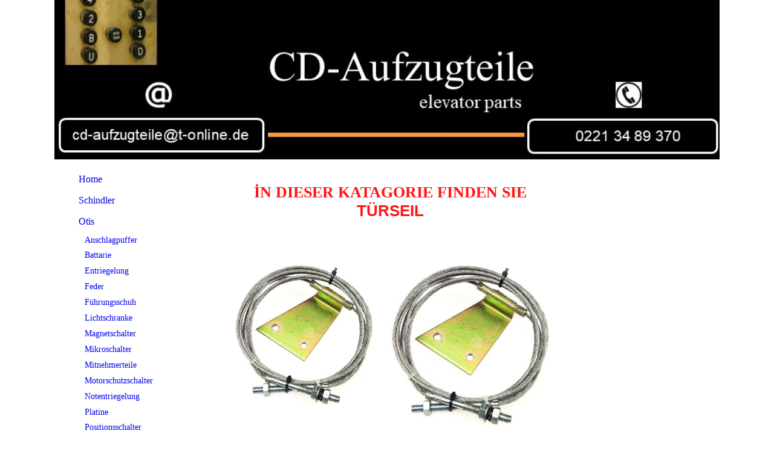

--- FILE ---
content_type: text/html; charset=utf-8
request_url: https://cd-aufzugteile.de/Otis/Tuerseil
body_size: 38634
content:
<!DOCTYPE html><html lang="de"><head><meta http-equiv="Content-Type" content="text/html; charset=UTF-8"><title>CD-Auftugteile-Elevator Parts - Türseil</title><meta name="keywords" content="Türverschluss, Türdämpfer, Türschalter,Türkontakt, Riegelkurve, Riegelmagnet, Verriegelungsmagnet, Türschleßer, Universal Ölauffangbehälter  Magnetschalter MSR BI, Einlage, Türführung,Universal Schienenöler, Notentriegelung, Entriegelung,"><link href="https://cd-aufzugteile.de/Otis/Tuerseil" rel="canonical"><meta content="CD-Auftugteile-Elevator Parts - Türseil" property="og:title"><meta content="website" property="og:type"><meta content="https://cd-aufzugteile.de/Otis/Tuerseil" property="og:url"><meta content="https://cd-aufzugteile.de/.cm4all/uproc.php/0/DSC04343%20(3)%20S1D%20rechts%20%20A1.jpg" property="og:image"/><script>
              window.beng = window.beng || {};
              window.beng.env = {
                language: "en",
                country: "US",
                mode: "deploy",
                context: "page",
                pageId: "000000440718",
                skeletonId: "",
                scope: "HTO01FLYQPUW",
                isProtected: false,
                navigationText: "Türseil",
                instance: "1",
                common_prefix: "https://homepagedesigner.telekom.de",
                design_common: "https://homepagedesigner.telekom.de/beng/designs/",
                design_template: "reseller/1000003/telekom_mv_259_2",
                path_design: "https://homepagedesigner.telekom.de/beng/designs/data/reseller/1000003/telekom_mv_259_2/",
                path_res: "https://homepagedesigner.telekom.de/res/",
                path_bengres: "https://homepagedesigner.telekom.de/beng/res/",
                masterDomain: "",
                preferredDomain: "",
                preprocessHostingUri: function(uri) {
                  
                    return uri || "";
                  
                },
                hideEmptyAreas: false
              };
            </script><script xmlns="http://www.w3.org/1999/xhtml" src="https://homepagedesigner.telekom.de/cm4all-beng-proxy/beng-proxy.js">;</script><link xmlns="http://www.w3.org/1999/xhtml" rel="stylesheet" href="https://homepagedesigner.telekom.de/.cm4all/e/static/3rdparty/font-awesome/css/font-awesome.min.css"></link><link rel="stylesheet" type="text/css" href="//homepagedesigner.telekom.de/.cm4all/res/static/libcm4all-js-widget/3.89.7/css/widget-runtime.css"/>

<link rel="stylesheet" type="text/css" href="//homepagedesigner.telekom.de/.cm4all/res/static/beng-editor/5.3.130/css/deploy.css"/>

<link rel="stylesheet" type="text/css" href="//homepagedesigner.telekom.de/.cm4all/res/static/libcm4all-js-widget/3.89.7/css/slideshow-common.css"/>

<script src="//homepagedesigner.telekom.de/.cm4all/res/static/jquery-1.7/jquery.js">;</script><script src="//homepagedesigner.telekom.de/.cm4all/res/static/prototype-1.7.3/prototype.js">;</script><script src="//homepagedesigner.telekom.de/.cm4all/res/static/jslib/1.4.1/js/legacy.js">;</script><script src="//homepagedesigner.telekom.de/.cm4all/res/static/libcm4all-js-widget/3.89.7/js/widget-runtime.js">;</script>

<script src="//homepagedesigner.telekom.de/.cm4all/res/static/libcm4all-js-widget/3.89.7/js/slideshow-common.js">;</script>

<script src="//homepagedesigner.telekom.de/.cm4all/res/static/beng-editor/5.3.130/js/deploy.js">;</script>

<script>
                (function() {
                  var mobileAgent = MobileBrowserSwitch.isMobileAgent(navigator.userAgent);
                  if (mobileAgent) {
                    var url = window.location.pathname;
                    if (url.endsWith("/")) {
                      url = url.substring(0, url.length - 1);
                    }
                    if (url.endsWith("/index.php")) {
                      url = url.substring(0, url.length - 10);
                    }
                    if (!/1,auth,8,1$/.test(url) && !/1%2Cauth%2C8%2C1$/.test(url)) {
                      url += "/mobile/";
                      window.location.pathname = url;
                    }
                  }
                })();
              </script><link xmlns="http://www.w3.org/1999/xhtml"  rel="stylesheet" type="text/css" href="https://homepagedesigner.telekom.de/.cm4all/designs/static/reseller/1000003/telekom_mv_259_2/1561385311.6/css/main.css"></link><!--[if lt IE 7]>
			<link rel="stylesheet" type="text/css" href="https://homepagedesigner.telekom.de/beng/designs/data/reseller/1000003/telekom_mv_259_2/css/ie6.css"/>
		<![endif]--><link href="/.cm4all/handler.php/vars.css?v=20260120131216" type="text/css" rel="stylesheet"><style type="text/css">.cm-logo {background-image: url("/.cm4all/uproc.php/0/.CD-Aufzugteile%2034.jpg/picture-1200?_=191b8d95300");
        background-position: 21% 51%;
background-size: 102% auto;
background-repeat: no-repeat;
      }</style><script type="text/javascript">window.cmLogoWidgetId = "DUMMY_cm4all_com_widgets_Logo_b9a4dc8a";
            window.cmLogoGetCommonWidget = function (){
                return new cm4all.Common.Widget({
            base    : "/Otis/Tuerseil",
            session : "",
            frame   : "",
            path    : "DUMMY_cm4all_com_widgets_Logo_b9a4dc8a"
        })
            };
            window.logoConfiguration = {
                "cm-logo-x" : "21%",
        "cm-logo-y" : "51%",
        "cm-logo-v" : "2.0",
        "cm-logo-w" : "102%",
        "cm-logo-h" : "auto",
        "cm-logo-di" : "reseller/1000003/telekom_mv_259_2",
        "cm-logo-u" : "uro-service://",
        "cm-logo-k" : "%7B%22ticket%22%3A%22%22%2C%22serviceId%22%3A%220%22%2C%22locale%22%3A%22%22%2C%22path%22%3A%22%2F%22%2C%22name%22%3A%22CD-Aufzugteile%2034.jpg%22%2C%22origin%22%3A%22list%22%2C%22type%22%3A%22image%2Fjpeg%22%2C%22size%22%3A40812%2C%22width%22%3A960%2C%22height%22%3A720%2C%22duration%22%3A%22%22%2C%22rotation%22%3A%22%22%2C%22task%22%3A%22none%22%2C%22progress%22%3A%22none%22%2C%22result%22%3A%22ok%22%2C%22source%22%3A%22%22%2C%22start%22%3A%22191b8d95300%22%2C%22now%22%3A%22191b8d9a3af%22%2C%22_folder%22%3Atrue%2C%22_hidden%22%3Afalse%2C%22_hash%22%3A%221cfcdde9%22%2C%22_update%22%3A0%2C%22_media%22%3A%22image%22%2C%22_extension%22%3A%22%22%2C%22_xlate%22%3A%22CD-Aufzugteile%2034.jpg%22%2C%22_index%22%3A1%2C%22_selected%22%3Atrue%7D",
        "cm-logo-bc" : "",
        "cm-logo-ln" : "",
        "cm-logo-ln$" : "",
        "cm-logo-hi" : false
        ,
        _logoBaseUrl : "uro-service:\/\/",
        _logoPath : "%7B%22ticket%22%3A%22%22%2C%22serviceId%22%3A%220%22%2C%22locale%22%3A%22%22%2C%22path%22%3A%22%2F%22%2C%22name%22%3A%22CD-Aufzugteile%2034.jpg%22%2C%22origin%22%3A%22list%22%2C%22type%22%3A%22image%2Fjpeg%22%2C%22size%22%3A40812%2C%22width%22%3A960%2C%22height%22%3A720%2C%22duration%22%3A%22%22%2C%22rotation%22%3A%22%22%2C%22task%22%3A%22none%22%2C%22progress%22%3A%22none%22%2C%22result%22%3A%22ok%22%2C%22source%22%3A%22%22%2C%22start%22%3A%22191b8d95300%22%2C%22now%22%3A%22191b8d9a3af%22%2C%22_folder%22%3Atrue%2C%22_hidden%22%3Afalse%2C%22_hash%22%3A%221cfcdde9%22%2C%22_update%22%3A0%2C%22_media%22%3A%22image%22%2C%22_extension%22%3A%22%22%2C%22_xlate%22%3A%22CD-Aufzugteile%2034.jpg%22%2C%22_index%22%3A1%2C%22_selected%22%3Atrue%7D"
        };
          jQuery(document).ready(function() {
            var logoElement = jQuery(".cm-logo");
            logoElement.attr("role", "img");
            logoElement.attr("tabindex", "0");
            logoElement.attr("aria-label", "logo");
          });
        </script><link rel="shortcut icon" type="image/png" href="/.cm4all/sysdb/favicon/icon-32x32_86844ac.png"/><link rel="shortcut icon" sizes="196x196" href="/.cm4all/sysdb/favicon/icon-196x196_86844ac.png"/><link rel="apple-touch-icon" sizes="180x180" href="/.cm4all/sysdb/favicon/icon-180x180_86844ac.png"/><link rel="apple-touch-icon" sizes="120x120" href="/.cm4all/sysdb/favicon/icon-120x120_86844ac.png"/><link rel="apple-touch-icon" sizes="152x152" href="/.cm4all/sysdb/favicon/icon-152x152_86844ac.png"/><link rel="apple-touch-icon" sizes="76x76" href="/.cm4all/sysdb/favicon/icon-76x76_86844ac.png"/><meta name="msapplication-square70x70logo" content="/.cm4all/sysdb/favicon/icon-70x70_86844ac.png"/><meta name="msapplication-square150x150logo" content="/.cm4all/sysdb/favicon/icon-150x150_86844ac.png"/><meta name="msapplication-square310x310logo" content="/.cm4all/sysdb/favicon/icon-310x310_86844ac.png"/><link rel="shortcut icon" type="image/png" href="/.cm4all/sysdb/favicon/icon-48x48_86844ac.png"/><link rel="shortcut icon" type="image/png" href="/.cm4all/sysdb/favicon/icon-96x96_86844ac.png"/><style id="cm_table_styles">
      /*CM8968190902562225005_begin*/
        #CM8968190902562225005_div {
          margin: 0;
          padding: 0;
          
            width: 100%;
            max-width: 100%;
          
        }
        #CM8968190902562225005 {
          border-spacing: 0px;
          
            width: 100%;
          
            margin: 10px -5px; 
            text-align: left;
          
            table-layout: fixed;
          
            width: 100%;
          
        }
        #CM8968190902562225005 tr.cm_table {
          
            vertical-align: top;
          
        }
        #CM8968190902562225005 td.cm_table {
            padding: 5px;
            
        }
        #CM8968190902562225005 tr.cm_table.cm_firstrow td.cm_table {
          border-top: 0;
        }
        #CM8968190902562225005 tr.cm_table.cm_lastrow td.cm_table {
          border-bottom: 0;
        }
        #CM8968190902562225005 td.cm_table.cm_firstcol {
          border-left: 0;
        }
        #CM8968190902562225005 td.cm_table.cm_lastcol {
          border-right: 0;
        }
      /*CM8968190902562225005_end*/
    </style><style id="cm_background_queries"></style></head><body ondrop="return false;" class=" device-desktop cm-deploy cm-deploy-342 cm-deploy-4x"><div class="cm-background" data-cm-qa-bg="image"></div><div class="cm-background-video" data-cm-qa-bg="video"></div><div class="cm-background-effects" data-cm-qa-bg="effect"></div><div xmlns="http://www.w3.org/1999/xhtml" xmlns:c="http://cm4all.com/ng/widget" id="page"><div id="page_inner"><div id="header" class="clearfix"><div class="cm-kv-0 kv"> </div><div id="header_mask"></div><div id="logo" class="cm-logo"> </div><h1 style="visibility:visible;"><span xmlns="" style="font-family: Tahoma, Geneva, sans-serif; color: #abd10c; font-size: 32.4px; font-style: normal;"><strong><span style="font-family: Tahoma, Geneva, sans-serif; color: #ffffff; font-size: 32.4px; font-style: normal;"> <br></span></strong></span></h1><a class="cm_headerlink"></a></div><table id="content_wrapper" cellspacing="0" cellpadding="0"><tr><td id="content_left_wrapper"><div id="content_left"><div id="cm_navigation"><ul xmlns="" id="cm_mainnavigation"><li id="cm_navigation_pid_440743"><a title="Home" href="/Home" class="cm_anchor">Home</a></li><li id="cm_navigation_pid_440716" class="cm_has_subnavigation"><a title="Schindler " href="/Schindler" class="cm_anchor">Schindler </a></li><li id="cm_navigation_pid_759611" class="cm_current cm_has_subnavigation"><a title="Otis" href="/Otis" class="cm_anchor">Otis</a><ul class="cm_subnavigation" id="cm_subnavigation_pid_759611"><li id="cm_navigation_pid_440730"><a title="Anschlagpuffer" href="/Otis/Anschlagpuffer" class="cm_anchor">Anschlagpuffer</a></li><li id="cm_navigation_pid_1116691"><a title="Battarie" href="/Otis/Battarie" class="cm_anchor">Battarie</a></li><li id="cm_navigation_pid_720485"><a title="Entriegelung" href="/Otis/Entriegelung" class="cm_anchor">Entriegelung</a></li><li id="cm_navigation_pid_440728"><a title="Feder" href="/Otis/Feder" class="cm_anchor">Feder</a></li><li id="cm_navigation_pid_440727"><a title="Führungsschuh " href="/Otis/Fuehrungsschuh" class="cm_anchor">Führungsschuh </a></li><li id="cm_navigation_pid_1259788"><a title="Lichtschranke" href="/Otis/Lichtschranke" class="cm_anchor">Lichtschranke</a></li><li id="cm_navigation_pid_1115067"><a title="Magnetschalter" href="/Otis/Magnetschalter" class="cm_anchor">Magnetschalter</a></li><li id="cm_navigation_pid_440726"><a title="Mikroschalter" href="/Otis/Mikroschalter" class="cm_anchor">Mikroschalter</a></li><li id="cm_navigation_pid_1107521"><a title="Mitnehmerteile" href="/Otis/Mitnehmerteile" class="cm_anchor">Mitnehmerteile</a></li><li id="cm_navigation_pid_720401"><a title="Motorschutzschalter " href="/Otis/Motorschutzschalter" class="cm_anchor">Motorschutzschalter </a></li><li id="cm_navigation_pid_440729"><a title="Notentriegelung" href="/Otis/Notentriegelung" class="cm_anchor">Notentriegelung</a></li><li id="cm_navigation_pid_440724"><a title="Platine" href="/Otis/Platine" class="cm_anchor">Platine</a></li><li id="cm_navigation_pid_440731"><a title="Positionsschalter" href="/Otis/Positionsschalter" class="cm_anchor">Positionsschalter</a></li><li id="cm_navigation_pid_720385"><a title="Relais" href="/Otis/Relais" class="cm_anchor">Relais</a></li><li id="cm_navigation_pid_716669"><a title="Ölauffangbehälter" href="/Otis/Oelauffangbehaelter" class="cm_anchor">Ölauffangbehälter</a></li><li id="cm_navigation_pid_1102022"><a title="Rolle" href="/Otis/Rolle" class="cm_anchor">Rolle</a></li><li id="cm_navigation_pid_440722"><a title="Schalter" href="/Otis/Schalter" class="cm_anchor">Schalter</a></li><li id="cm_navigation_pid_440721"><a title="Schienenöler" href="/Otis/Schienenoeler" class="cm_anchor">Schienenöler</a></li><li id="cm_navigation_pid_720460"><a title="Stockwerkschalter" href="/Otis/Stockwerkschalter" class="cm_anchor">Stockwerkschalter</a></li><li id="cm_navigation_pid_1251406"><a title="Taster" href="/Otis/Taster" class="cm_anchor">Taster</a></li><li id="cm_navigation_pid_1104520"><a title="Türdämpfer" href="/Otis/Tuerdaempfer" class="cm_anchor">Türdämpfer</a></li><li id="cm_navigation_pid_440719"><a title="Türführung" href="/Otis/Tuerfuehrung" class="cm_anchor">Türführung</a></li><li id="cm_navigation_pid_440720"><a title="Türschalter" href="/Otis/Tuerschalter" class="cm_anchor">Türschalter</a></li><li id="cm_navigation_pid_440718" class="cm_current"><a title="Türseil" href="/Otis/Tuerseil" class="cm_anchor">Türseil</a></li><li id="cm_navigation_pid_1110062"><a title="Türverschluss" href="/Otis/Tuerverschluss" class="cm_anchor">Türverschluss</a></li><li id="cm_navigation_pid_1104527"><a title="Verriegelungsmagnet" href="/Otis/Verriegelungsmagnet" class="cm_anchor">Verriegelungsmagnet</a></li><li id="cm_navigation_pid_440717"><a title="Zahnriemen" href="/Otis/Zahnriemen" class="cm_anchor">Zahnriemen</a></li><li id="cm_navigation_pid_730039"><a title="Zahnriemenbefestigung" href="/Otis/Zahnriemenbefestigung" class="cm_anchor">Zahnriemenbefestigung</a></li></ul></li><li id="cm_navigation_pid_440742" class="cm_has_subnavigation"><a title="TK Aufzüge " href="/TK-Aufzuege" class="cm_anchor">TK Aufzüge </a></li><li id="cm_navigation_pid_761904" class="cm_has_subnavigation"><a title="Kone" href="/Kone" class="cm_anchor">Kone</a></li><li id="cm_navigation_pid_761953" class="cm_has_subnavigation"><a title="Selcom-Wittur" href="/Selcom-Wittur" class="cm_anchor">Selcom-Wittur</a></li><li id="cm_navigation_pid_762496" class="cm_has_subnavigation"><a title="Fermator" href="/Fermator" class="cm_anchor">Fermator</a></li><li id="cm_navigation_pid_783124" class="cm_has_subnavigation"><a title="Haushahn" href="/Haushahn" class="cm_anchor">Haushahn</a></li><li id="cm_navigation_pid_732581"><a title="Sematic" href="/Sematic" class="cm_anchor">Sematic</a></li><li id="cm_navigation_pid_758151" class="cm_has_subnavigation"><a title="Diverse" href="/Diverse" class="cm_anchor">Diverse</a></li><li id="cm_navigation_pid_440658"><a title="Kontakt" href="/Kontakt" class="cm_anchor">Kontakt</a></li><li id="cm_navigation_pid_742835"><a title="AGB" href="/AGB" class="cm_anchor">AGB</a></li><li id="cm_navigation_pid_440657"><a title="Impresum" href="/Impresum" class="cm_anchor">Impresum</a></li></ul></div></div><div id="content_left_2"><div id="widgetbar_page_left_2" data-cm-hintable="yes"><p xmlns="" style="text-align: center;"><span style="font-family: Calibri, sans-serif; color: #00ff00; font-size: xx-large;"> </span></p></div><div id="widgetbar_site_left_2" data-cm-hintable="yes"><p xmlns=""><br></p></div></div><div class="clearer"></div></td><td id="content_main_wrapper"><div id="content_main" data-cm-hintable="yes"><p xmlns=""><br></p><h2 xmlns="" style="text-align: center;"><span style="font-size: 26px; font-family: Georgia, serif;"><strong><span style="color: rgba(255, 0, 0, 0.92);">İN DIESER KATAGORIE FINDEN SIE </span></strong></span><span style='font-size: 26px; font-family: "Open Sans", sans-serif;'><strong><span style="color: rgba(255, 0, 0, 0.92);">TÜRSEIL</span></strong></span></h2><p xmlns=""><br></p><p xmlns=""><br></p><div xmlns="" id="CM8968190902562225005_div" style="overflow-x:auto;"><table id="CM8968190902562225005" class="cm_table"><tbody class="cm_table"><tr class="cm_table cm_firstrow cm_lastrow"><td style="text-align: center;" class="cm_table cm_firstcol"><div class="clearFloating" style="clear:both;height: 0px; width: auto;"></div><div id="widgetcontainer_TKOMSI_cm4all_com_widgets_UroPhoto_27021375" class="cm_widget cm4all_com_widgets_UroPhoto cm_widget_inline_block_center" style="width:87%; max-width:336px; "><div class="cm_widget_anchor"><a name="TKOMSI_cm4all_com_widgets_UroPhoto_27021375" id="widgetanchor_TKOMSI_cm4all_com_widgets_UroPhoto_27021375"><!--cm4all.com.widgets.UroPhoto--></a></div><div xmlns="http://www.w3.org/1999/xhtml" data-uro-type="image" style="width:100%;height:100%;" id="uroPhotoOuterTKOMSI_cm4all_com_widgets_UroPhoto_27021375">            <picture><source srcset="/.cm4all/uproc.php/0/.DSC08611%20(3)%20T%C3%BCrseil%20otis.jpg/picture-1600?_=18608a236b0 1x, /.cm4all/uproc.php/0/.DSC08611%20(3)%20T%C3%BCrseil%20otis.jpg/picture-2600?_=18608a236b0 2x" media="(min-width:800px)"><source srcset="/.cm4all/uproc.php/0/.DSC08611%20(3)%20T%C3%BCrseil%20otis.jpg/picture-1200?_=18608a236b0 1x, /.cm4all/uproc.php/0/.DSC08611%20(3)%20T%C3%BCrseil%20otis.jpg/picture-1600?_=18608a236b0 2x" media="(min-width:600px)"><source srcset="/.cm4all/uproc.php/0/.DSC08611%20(3)%20T%C3%BCrseil%20otis.jpg/picture-800?_=18608a236b0 1x, /.cm4all/uproc.php/0/.DSC08611%20(3)%20T%C3%BCrseil%20otis.jpg/picture-1200?_=18608a236b0 2x" media="(min-width:400px)"><source srcset="/.cm4all/uproc.php/0/.DSC08611%20(3)%20T%C3%BCrseil%20otis.jpg/picture-400?_=18608a236b0 1x, /.cm4all/uproc.php/0/.DSC08611%20(3)%20T%C3%BCrseil%20otis.jpg/picture-800?_=18608a236b0 2x" media="(min-width:200px)"><source srcset="/.cm4all/uproc.php/0/.DSC08611%20(3)%20T%C3%BCrseil%20otis.jpg/picture-200?_=18608a236b0 1x, /.cm4all/uproc.php/0/.DSC08611%20(3)%20T%C3%BCrseil%20otis.jpg/picture-400?_=18608a236b0 2x" media="(min-width:100px)"><img src="/.cm4all/uproc.php/0/.DSC08611%20(3)%20T%C3%BCrseil%20otis.jpg/picture-200?_=18608a236b0" data-uro-original="/.cm4all/uproc.php/0/DSC08611%20(3)%20T%C3%BCrseil%20otis.jpg?_=18608a236b0" onerror="uroGlobal().util.error(this, '', 'uro-widget')" data-uro-width="336" data-uro-height="336" alt="" style="width:100%;" title="" loading="lazy"></picture>
<span></span></div></div><p><br></p><p><br></p><p><span style="font-weight: 800; font-size: 22px; font-family: Noto Sans, sans-serif; color: #ff0000;">Türseil</span><br></p><p><span style='font-weight: 600; font-size: 18px; font-family: "Open Sans", sans-serif;'>für TB=800</span></p><p><span style='font-weight: 600; font-size: 18px; font-family: "Open Sans", sans-serif;'><strong>Artikel-Nr. 162235</strong></span></p><p><span style='font-weight: 600; font-size: 18px; font-family: "Open Sans", sans-serif;'>Door rope TB=800</span></p><p><span style='color: #0076ff; font-weight: 600; font-size: 18px; font-family: "Open Sans", sans-serif;'><strong>auf Lager</strong></span><br></p></td><td style="text-align: center;" class="cm_table cm_lastcol"><div class="clearFloating" style="clear:both;height: 0px; width: auto;"></div><div id="widgetcontainer_TKOMSI_cm4all_com_widgets_UroPhoto_26203474" class="cm_widget cm4all_com_widgets_UroPhoto cm_widget_inline_block_center" style="width:100%; max-width:336px; "><div class="cm_widget_anchor"><a name="TKOMSI_cm4all_com_widgets_UroPhoto_26203474" id="widgetanchor_TKOMSI_cm4all_com_widgets_UroPhoto_26203474"><!--cm4all.com.widgets.UroPhoto--></a></div><div xmlns="http://www.w3.org/1999/xhtml" data-uro-type="image" style="width:100%;height:100%;" id="uroPhotoOuterTKOMSI_cm4all_com_widgets_UroPhoto_26203474">            <picture><source srcset="/.cm4all/uproc.php/0/.DSC08611%20(3)%20T%C3%BCrseil%20otis.jpg/picture-1600?_=18608a236b0 1x, /.cm4all/uproc.php/0/.DSC08611%20(3)%20T%C3%BCrseil%20otis.jpg/picture-2600?_=18608a236b0 2x" media="(min-width:800px)"><source srcset="/.cm4all/uproc.php/0/.DSC08611%20(3)%20T%C3%BCrseil%20otis.jpg/picture-1200?_=18608a236b0 1x, /.cm4all/uproc.php/0/.DSC08611%20(3)%20T%C3%BCrseil%20otis.jpg/picture-1600?_=18608a236b0 2x" media="(min-width:600px)"><source srcset="/.cm4all/uproc.php/0/.DSC08611%20(3)%20T%C3%BCrseil%20otis.jpg/picture-800?_=18608a236b0 1x, /.cm4all/uproc.php/0/.DSC08611%20(3)%20T%C3%BCrseil%20otis.jpg/picture-1200?_=18608a236b0 2x" media="(min-width:400px)"><source srcset="/.cm4all/uproc.php/0/.DSC08611%20(3)%20T%C3%BCrseil%20otis.jpg/picture-400?_=18608a236b0 1x, /.cm4all/uproc.php/0/.DSC08611%20(3)%20T%C3%BCrseil%20otis.jpg/picture-800?_=18608a236b0 2x" media="(min-width:200px)"><source srcset="/.cm4all/uproc.php/0/.DSC08611%20(3)%20T%C3%BCrseil%20otis.jpg/picture-200?_=18608a236b0 1x, /.cm4all/uproc.php/0/.DSC08611%20(3)%20T%C3%BCrseil%20otis.jpg/picture-400?_=18608a236b0 2x" media="(min-width:100px)"><img src="/.cm4all/uproc.php/0/.DSC08611%20(3)%20T%C3%BCrseil%20otis.jpg/picture-200?_=18608a236b0" data-uro-original="/.cm4all/uproc.php/0/DSC08611%20(3)%20T%C3%BCrseil%20otis.jpg?_=18608a236b0" onerror="uroGlobal().util.error(this, '', 'uro-widget')" data-uro-width="336" data-uro-height="336" alt="" style="width:100%;" title="" loading="lazy"></picture>
<span></span></div></div><p><br></p><p><span style='font-weight: 800; font-size: 22px; font-family: "Open Sans", sans-serif; color: #ff0000;'>Türseil</span><br></p><p><span style='font-weight: 600; font-size: 18px; font-family: "Open Sans", sans-serif;'>für TB=900</span></p><p><strong style='font-weight: 600; font-size: 18px; font-family: "Open Sans", sans-serif;'>Artikel-Nr. 162236</strong></p><p><span style='font-weight: 600; font-size: 18px; font-family: "Open Sans", sans-serif;'>Door rope TB=900</span></p><p><span style='font-weight: 600; font-size: 18px; font-family: "Open Sans", sans-serif;'><strong><span style="color: #0076ff;">auf Lager</span><br></strong></span></p></td></tr></tbody></table></div><p xmlns=""><br></p><div xmlns="" id="CM15cbf758eb8bfeb96d45bbfe8_div"></div><div xmlns="" id="CM6624255215976881014_div"></div><div xmlns="" id="cm_bottom_clearer" style="clear: both;" contenteditable="false"></div></div></td><td id="content_right_wrapper"><div id="content_right"><div id="widgetbar_page_right_1" data-cm-hintable="yes"><p xmlns=""><br></p></div><div id="widgetbar_site_right_1" data-cm-hintable="yes"><p xmlns=""><br></p><p xmlns=""> </p><p xmlns=""><br></p><p xmlns=""><span style="font-size: 10px; font-weight: bold; font-family: Arial, sans-serif;"> </span></p></div></div></td></tr></table><div id="footer" data-cm-hintable="yes"><div xmlns="" style="text-align: justify;"><br></div><div xmlns="" style="text-align: center;"><span style='background-color: #000000; color: #ff9932; font-weight: bold; font-size: 36px; font-family: "Times New Roman", Times, serif;'><strong><span style="text-align: right;">CD</span><span style="text-align: right;">-AUFZUGT</span></strong></span><span style='background-color: #000000; color: #ff9932; font-weight: bold; font-size: 36px; font-family: "Times New Roman", Times, serif;'><strong><span style="text-align: right;">EILE</span></strong></span></div><div xmlns="" style="text-align: center;"><span style='color: #ff9932; font-size: 28px; font-weight: bold; font-family: "Times New Roman", Times, serif;'>elevator parts</span></div><div xmlns="" style="text-align: center;"><span style='color: #ff9932; font-weight: bold; font-size: 24px; font-family: "Times New Roman", Times, serif;'>Kontakt:</span></div><div xmlns="" style="text-align: center;"></div><div xmlns="" style="text-align: center;"></div><div xmlns="" style="text-align: center;"><span style="color: #ffffff; font-size: 20px; font-family: sans-serif, Verdana;">Arnold-Overzier.Str. 4</span></div><div xmlns="" style="text-align: center;"><span style="color: #ffffff; font-size: 20px; font-family: sans-serif, Verdana;">50678 Köln</span><div><span style="text-align: right; background-color: #000000; color: #ffffff; font-size: 20px; font-family: sans-serif, Verdana;">Telefon: + 49 (0)22189370</span></div></div><div xmlns="" style="font-size: 12px; text-align: center;"><span style="color: #ffffff; font-size: 20px; font-family: sans-serif, Verdana; background-color: #000000; text-align: center;">Fax: + 49 (0)221 34 89 371</span><br></div><div xmlns="" style="font-size: 12px; text-align: center;"><span style="background-color: #000000; text-align: right; color: #ffffff; font-size: 20px; font-family: sans-serif, Verdana;">Lager: +49 (0)221 80 11 69</span><span style="font-size: 20px; font-family: sans-serif, Verdana;"> 63</span></div><div xmlns="" style="font-size: 12px; text-align: center;"><span style="font-size: 20px; font-family: sans-serif, Verdana;">cd-aufzugteile@t-online.de</span></div><div xmlns="" style="font-size: 12px; text-align: center;"></div><div xmlns="" style="font-size: 12px; text-align: center;"><span style="color: #ffffff; font-size: 20px; font-family: sans-serif, Verdana;"><span style="background-color: #000000; text-align: center;">cd-au</span>fzugteile<span style="background-color: #000000; text-align: center;">@cd-aufz</span></span><span style="color: #ffffff; font-size: 20px; font-family: sans-serif, Verdana;">ugteile.de</span></div><div xmlns="" style="font-size: 12px; text-align: center;"><span style="color: #ffffff; font-size: 20px; font-family: sans-serif, Verdana;">www.cd-aufzugteile.de</span></div><div xmlns="" style="font-size: 12px; text-align: center;"><br></div><div xmlns="" style="font-size: 12px; text-align: center;"><span style="color: #ff9932; font-size: 26px; font-family: sans-serif, Verdana;"><strong>Öffnungszeiten:</strong></span><br></div><div xmlns="" style="font-size: 12px; text-align: center;"><span style="color: #ffffff; font-size: 20px; font-family: sans-serif, Verdana;">Montg-Donnerstag 8:00 - 17:00</span></div><div xmlns="" style="font-size: 12px; text-align: center;"><span style="color: #ffffff; font-size: 20px; font-family: sans-serif, Verdana;">Freitag: 8:00 - 16:00</span></div><div xmlns="" style="font-size: 12px; text-align: center;"><br></div><div xmlns="" style="font-size: 12px; text-align: center;"><span style="color: #ffffff; font-size: 20px; font-family: sans-serif, Verdana;">Da wir keinen Online-Handeln führen, wir erteilen  keine telefonischen Preisauskünfte<br></span></div><div xmlns="" style="font-size: 12px; text-align: center;"><span style="color: #ffffff; font-size: 20px; font-family: sans-serif, Verdana;">Preisauskünfte erteilen wir nur per E-MailWir bitten Sie um Verständnis!</span></div><div xmlns="" style="font-size: 12px; text-align: left;"></div><div xmlns="" style="text-align: left;"></div></div></div></div><div class="cm_widget_anchor"><a name="TKOMSI_cm4all_com_widgets_CookiePolicy_20420913" id="widgetanchor_TKOMSI_cm4all_com_widgets_CookiePolicy_20420913"><!--cm4all.com.widgets.CookiePolicy--></a></div><div style="display:none" class="cm-wp-container cm4all-cookie-policy-placeholder-template"><div class="cm-wp-header"><h4 class="cm-wp-header__headline">Externe Inhalte</h4><p class="cm-wp-header__text">Die an dieser Stelle vorgesehenen Inhalte können aufgrund Ihrer aktuellen <a class="cm-wp-header__link" href="#" onclick="openCookieSettings();return false;">Cookie-Einstellungen</a> nicht angezeigt werden.</p></div><div class="cm-wp-content"><div class="cm-wp-content__control"><label aria-checked="false" role="switch" tabindex="0" class="cm-wp-content-switcher"><input tabindex="-1" type="checkbox" class="cm-wp-content-switcher__checkbox" /><span class="cm-wp-content-switcher__label">Drittanbieter-Inhalte</span></label></div><p class="cm-wp-content__text">Diese Webseite bietet möglicherweise Inhalte oder Funktionalitäten an, die von Drittanbietern eigenverantwortlich zur Verfügung gestellt werden. Diese Drittanbieter können eigene Cookies setzen, z.B. um die Nutzeraktivität zu verfolgen oder ihre Angebote zu personalisieren und zu optimieren.</p></div></div><div aria-labelledby="cookieSettingsDialogTitle" role="dialog" style="position: fixed;" class="cm-cookie-container cm-hidden" id="cookieSettingsDialog"><div class="cm-cookie-header"><h4 id="cookieSettingsDialogTitle" class="cm-cookie-header__headline">Cookie-Einstellungen</h4><div autofocus="autofocus" tabindex="0" role="button" class="cm-cookie-header__close-button" title="Schließen"></div></div><div aria-describedby="cookieSettingsDialogContent" class="cm-cookie-content"><p id="cookieSettingsDialogContent" class="cm-cookie-content__text">Diese Webseite verwendet Cookies, um Besuchern ein optimales Nutzererlebnis zu bieten. Bestimmte Inhalte von Drittanbietern werden nur angezeigt, wenn die entsprechende Option aktiviert ist. Die Datenverarbeitung kann dann auch in einem Drittland erfolgen. Weitere Informationen hierzu in der Datenschutzerklärung.</p><div class="cm-cookie-content__controls"><div class="cm-cookie-controls-container"><div class="cm-cookie-controls cm-cookie-controls--essential"><div class="cm-cookie-flex-wrapper"><label aria-details="cookieSettingsEssentialDetails" aria-labelledby="cookieSettingsEssentialLabel" aria-checked="true" role="switch" tabindex="0" class="cm-cookie-switch-wrapper"><input tabindex="-1" id="cookieSettingsEssential" type="checkbox" disabled="disabled" checked="checked" /><span></span></label><div class="cm-cookie-expand-wrapper"><span id="cookieSettingsEssentialLabel">Technisch notwendige</span><div tabindex="0" aria-controls="cookieSettingsEssentialDetails" aria-expanded="false" role="button" class="cm-cookie-content-expansion-button" title="Erweitern / Zuklappen"></div></div></div><div class="cm-cookie-content-expansion-text" id="cookieSettingsEssentialDetails">Diese Cookies sind zum Betrieb der Webseite notwendig, z.B. zum Schutz vor Hackerangriffen und zur Gewährleistung eines konsistenten und der Nachfrage angepassten Erscheinungsbilds der Seite.</div></div><div class="cm-cookie-controls cm-cookie-controls--statistic"><div class="cm-cookie-flex-wrapper"><label aria-details="cookieSettingsStatisticsDetails" aria-labelledby="cookieSettingsStatisticsLabel" aria-checked="false" role="switch" tabindex="0" class="cm-cookie-switch-wrapper"><input tabindex="-1" id="cookieSettingsStatistics" type="checkbox" /><span></span></label><div class="cm-cookie-expand-wrapper"><span id="cookieSettingsStatisticsLabel">Analytische</span><div tabindex="0" aria-controls="cookieSettingsStatisticsDetails" aria-expanded="false" role="button" class="cm-cookie-content-expansion-button" title="Erweitern / Zuklappen"></div></div></div><div class="cm-cookie-content-expansion-text" id="cookieSettingsStatisticsDetails">Diese Cookies werden verwendet, um das Nutzererlebnis weiter zu optimieren. Hierunter fallen auch Statistiken, die dem Webseitenbetreiber von Drittanbietern zur Verfügung gestellt werden, sowie die Ausspielung von personalisierter Werbung durch die Nachverfolgung der Nutzeraktivität über verschiedene Webseiten.</div></div><div class="cm-cookie-controls cm-cookie-controls--third-party"><div class="cm-cookie-flex-wrapper"><label aria-details="cookieSettingsThirdpartyDetails" aria-labelledby="cookieSettingsThirdpartyLabel" aria-checked="false" role="switch" tabindex="0" class="cm-cookie-switch-wrapper"><input tabindex="-1" id="cookieSettingsThirdparty" type="checkbox" /><span></span></label><div class="cm-cookie-expand-wrapper"><span id="cookieSettingsThirdpartyLabel">Drittanbieter-Inhalte</span><div tabindex="0" aria-controls="cookieSettingsThirdpartyDetails" aria-expanded="false" role="button" class="cm-cookie-content-expansion-button" title="Erweitern / Zuklappen"></div></div></div><div class="cm-cookie-content-expansion-text" id="cookieSettingsThirdpartyDetails">Diese Webseite bietet möglicherweise Inhalte oder Funktionalitäten an, die von Drittanbietern eigenverantwortlich zur Verfügung gestellt werden. Diese Drittanbieter können eigene Cookies setzen, z.B. um die Nutzeraktivität zu verfolgen oder ihre Angebote zu personalisieren und zu optimieren.</div></div></div><div class="cm-cookie-content-button"><div tabindex="0" role="button" onclick="rejectAllCookieTypes(); setTimeout(saveCookieSettings, 400);" class="cm-cookie-button cm-cookie-content-button--reject-all"><span>Ablehnen</span></div><div tabindex="0" role="button" onclick="selectAllCookieTypes(); setTimeout(saveCookieSettings, 400);" class="cm-cookie-button cm-cookie-content-button--accept-all"><span>Alle akzeptieren</span></div><div tabindex="0" role="button" onclick="saveCookieSettings();" class="cm-cookie-button cm-cookie-content-button--save"><span>Speichern</span></div></div></div></div></div><script type="text/javascript">
      Common.loadCss("/.cm4all/widgetres.php/cm4all.com.widgets.CookiePolicy/show.css?v=3.3.29");
    </script><script data-tracking="false" data-cookie-settings-enabled="true" src="https://homepagedesigner.telekom.de/.cm4all/widgetres.php/cm4all.com.widgets.CookiePolicy/show.js?v=3.3.29" defer="defer" id="cookieSettingsScript"></script><noscript ><div style="position:absolute;bottom:0;" id="statdiv"><img alt="" height="1" width="1" src="https://homepagedesigner.telekom.de/.cm4all/_pixel.img?site=1633290-aGK83YEN&amp;page=pid_440718&amp;path=%2FOtis%2FTuerseil&amp;nt=T%C3%BCrseil"/></div></noscript><script  type="text/javascript">//<![CDATA[
            document.body.insertAdjacentHTML('beforeend', '<div style="position:absolute;bottom:0;" id="statdiv"><img alt="" height="1" width="1" src="https://homepagedesigner.telekom.de/.cm4all/_pixel.img?site=1633290-aGK83YEN&amp;page=pid_440718&amp;path=%2FOtis%2FTuerseil&amp;nt=T%C3%BCrseil&amp;domain='+escape(document.location.hostname)+'&amp;ref='+escape(document.referrer)+'"/></div>');
        //]]></script><script type="application/x-cm4all-cookie-consent" data-code=""></script><div xmlns="http://www.w3.org/1999/xhtml" class="cm-smart-access-button"><div class="scaler"><i class="fa fa-th" aria-hidden="true"></i></div></div><div xmlns="http://www.w3.org/1999/xhtml" class="cm-smart-access-menu num-buttons-4"><div class="protector"></div><div class="tiles"><a href="mailto:cd-aufzugteile@t-online.de" target=""><div class="tile mail"><div class="icon"><i class="fa fa-mail" aria-hidden="true"></i></div><div class="title">E-Mail</div></div></a><a href="tel:+49 0221 3489370" target=""><div class="tile call"><div class="icon"><i class="fa fa-call" aria-hidden="true"></i></div><div class="title">Anruf</div></div></a><a href="/Diverse/Kaltleiterausloesegeraet" target=""><div class="tile map"><div class="icon"><i class="fa fa-map" aria-hidden="true"></i></div><div class="title">Karte</div></div></a><a href="/Schindler/Tuerfuehrungen" target=""><div class="tile about"><div class="icon"><i class="fa fa-about" aria-hidden="true"></i></div><div class="title">Infos</div></div></a></div></div><div style="display: none;" id="keyvisualWidgetVideosContainer"></div><style type="text/css"></style><style type="text/css">
			#keyvisual {
				overflow: hidden;
			}
			.kv-video-wrapper {
				width: 100%;
				height: 100%;
				position: relative;
			}
			</style><script type="text/javascript">
				jQuery(document).ready(function() {
					function moveTempVideos(slideshow, isEditorMode) {
						var videosContainer = document.getElementById('keyvisualWidgetVideosContainer');
						if (videosContainer) {
							while (videosContainer.firstChild) {
								var div = videosContainer.firstChild;
								var divPosition = div.className.substring('cm-kv-0-tempvideo-'.length);
								if (isEditorMode && parseInt(divPosition) > 1) {
									break;
								}
								videosContainer.removeChild(div);
								if (div.nodeType == Node.ELEMENT_NODE) {
									var pos = '';
									if (slideshow) {
										pos = '-' + divPosition;
									}
									var kv = document.querySelector('.cm-kv-0' + pos);
									if (kv) {
										if (!slideshow) {
											var wrapperDiv = document.createElement("div"); 
											wrapperDiv.setAttribute("class", "kv-video-wrapper");
											kv.insertBefore(wrapperDiv, kv.firstChild);
											kv = wrapperDiv;
										}
										while (div.firstChild) {
											kv.appendChild(div.firstChild);
										}
										if (!slideshow) {
											break;
										}
									}
								}
							}
						}
					}

					function kvClickAction(mode, href) {
						if (mode == 'internal') {
							if (!window.top.syntony || !/_home$/.test(window.top.syntony.bifmState)) {
								window.location.href = href;
							}
						} else if (mode == 'external') {
							var a = document.createElement('a');
							a.href = href;
							a.target = '_blank';
							a.rel = 'noreferrer noopener';
							a.click();
						}
					}

					var keyvisualElement = jQuery("[cm_type=keyvisual]");
					if(keyvisualElement.length == 0){
						keyvisualElement = jQuery("#keyvisual");
					}
					if(keyvisualElement.length == 0){
						keyvisualElement = jQuery("[class~=cm-kv-0]");
					}
				
					moveTempVideos(false, false);
					var video = document.querySelector('#keyvisual video');
					if (video) {
						video.play();
					}
				
				var containers = document.querySelectorAll("[cm_type=keyvisual], [id=keyvisual], .cm-keyvisual");
				for (var i = 0; i < containers.length; i++) {
					var container = containers[i];
					if (container && window.beng && beng.env && beng.env.hideEmptyAreas) {
						if (beng.env.mode != "edit") {
						container.addClassName("cm_empty");
						} else {
						container.addClassName("cm_empty_editor");
						}
					}
				}
				
			});
		</script></body></html>
